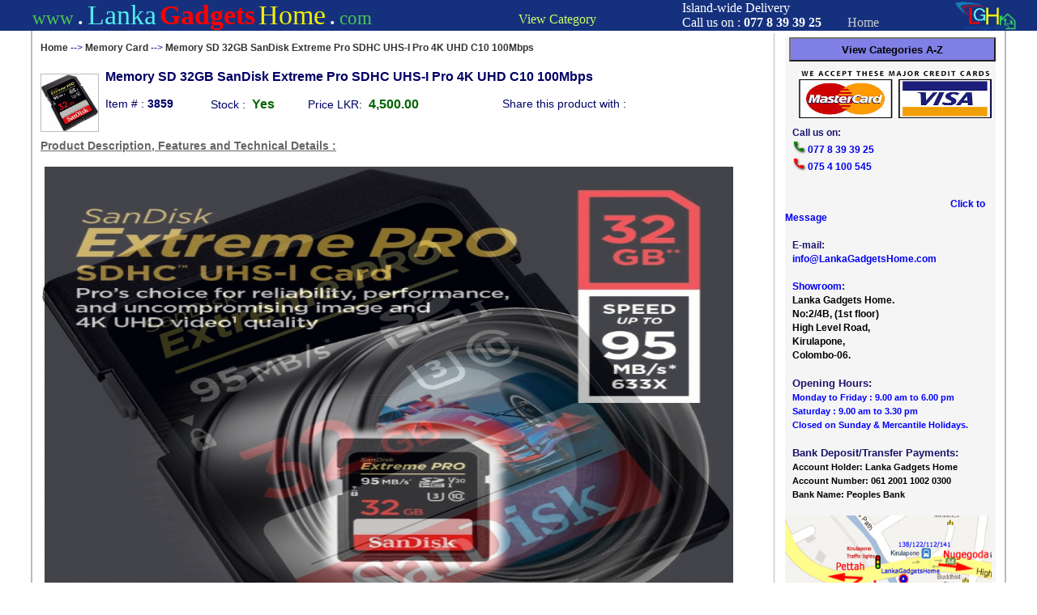

--- FILE ---
content_type: text/html; charset=UTF-8
request_url: https://lankagadgetshome.com/item_detail.php?id=3859?Memory_SD_32GB_SanDisk_Extreme_SDHC_UHS-I_Pro_4K_UHD_C10_95Mbps
body_size: 13091
content:

<!DOCTYPE html PUBLIC "-//W3C//DTD XHTML 1.0 Transitional//EN" "http://www.w3.org/TR/xhtml1/DTD/xhtml1-transitional.dtd">
<html xmlns="http://www.w3.org/1999/xhtml">
<head>
<meta http-equiv="Content-Type" content="text/html; charset=utf-8" />
<title>Memory SD 32GB SanDisk Extreme Pro SDHC UHS-I Pro 4K UHD C10 100Mbps | LankaGadgetsHome | +94 778 39 39 25 | Cheapest Online Gadget Store in Colombo Sri Lanka</title>
<link href="images/favicon.ico" rel="shortcut icon" type="image/x-icon">
<meta name="keywords" content="Memory SD 32GB SanDisk Extreme Pro SDHC UHS-I Pro 4K UHD C10 100Mbps">
<meta name="description" content="Memory SD 32GB SanDisk Extreme Pro SDHC UHS-I Pro 4K UHD C10 100Mbps">

<link href="styles.css" rel="stylesheet" type="text/css" media="screen" />
<link rel="stylesheet" href="https://fonts.googleapis.com/icon?family=Material+Icons">


<script type="text/javascript" src="popupDiv.js"> </script>
<script type="text/javascript" src="popupDiv2.js"> </script>

<!--snow js ref Start-->
<!--<script type="text/javascript" src="snowstorm.js"> </script>-->

<!--<script type="text/javascript">
var m=11;
var myDate = new Date();
var current_month =  myDate.getMonth();
if(m==current_month)
    {
		snowStorm.snowColor = '#c1c9dd'; // blue-ish snow!?
        snowStorm.flakesMaxActive = 596; // show more snow on screen at once (Default 296)
        snowStorm.snowStick = true; // When false, snow will never sit at the bottom
	}
</script>-->

<!--// Google AdSense-->
<script async src="//pagead2.googlesyndication.com/pagead/js/adsbygoogle.js"></script>
<script>
  (adsbygoogle = window.adsbygoogle || []).push({
    google_ad_client: "ca-pub-5712234640733536",
    enable_page_level_ads: true
  });
</script>

<!--snow js ref end-->

<!--Auto Scroll Start-->
<script src="jquery-latest.pack.js" type="text/javascript"></script>
<script src="jcarousellite_1.0.1c4.js" type="text/javascript"></script>
<script type="text/javascript">
$(function() {
	$(".newsticker-jcarousellite").jCarouselLite({
		vertical: true,
		hoverPause:true,
		visible: 5,
		auto:1000,
		speed:2000
	});
});
</script>
<!--Auto Scroll End-->

<script type="text/javascript">

  var _gaq = _gaq || [];
  _gaq.push(['_setAccount', 'UA-25444758-2']);
  _gaq.push(['_trackPageview']);

  (function() {
    var ga = document.createElement('script'); ga.type = 'text/javascript'; ga.async = true;
    ga.src = ('https:' == document.location.protocol ? 'https://ssl' : 'http://www') + '.google-analytics.com/ga.js';
    var s = document.getElementsByTagName('script')[0]; s.parentNode.insertBefore(ga, s);
  })();

//-----------------Page Up Button Start script Start---------------------//	
// When the user scrolls down 20px from the top of the document, show the button
window.onscroll = function() {scrollFunction()};

function scrollFunction() {
    if (document.body.scrollTop > 20 || document.documentElement.scrollTop > 20) {
        document.getElementById("myBtn").style.display = "block";
    } else {
        document.getElementById("myBtn").style.display = "none";
    }
}

// When the user clicks on the button, scroll to the top of the document
function topFunction() {
    document.body.scrollTop = 0; // For Chrome, Safari and Opera 
    document.documentElement.scrollTop = 0; // For IE and Firefox
}	
//-----------------Page Up Button Start script End---------------------//

</script>

<!--img gallery script start-->
    <!-- it works the same with all jquery version from 1.x to 2.x -->
    <!--<script type="text/javascript" src="../gallery_files/js/jquery-1.9.1.min.js"></script>-->
    <!-- use jssor.slider.mini.js (40KB) or jssor.sliderc.mini.js (32KB, with caption, no slideshow) or jssor.sliders.mini.js (28KB, no caption, no slideshow) instead for release -->
    <!-- jssor.slider.mini.js = jssor.sliderc.mini.js = jssor.sliders.mini.js = (jssor.js + jssor.slider.js) -->
    <script type="text/javascript" src="../gallery_files/js/jssor.js"></script>
    <script type="text/javascript" src="../gallery_files/js/jssor.slider.js"></script>
    <script>

        jQuery(document).ready(function ($) {

            var _SlideshowTransitions = [
            //Fade in L
                {$Duration: 1200, x: 0.3, $During: { $Left: [0.3, 0.7] }, $Easing: { $Left: $JssorEasing$.$EaseInCubic, $Opacity: $JssorEasing$.$EaseLinear }, $Opacity: 2 }
            //Fade out R
                , { $Duration: 1200, x: -0.3, $SlideOut: true, $Easing: { $Left: $JssorEasing$.$EaseInCubic, $Opacity: $JssorEasing$.$EaseLinear }, $Opacity: 2 }
            //Fade in R
                , { $Duration: 1200, x: -0.3, $During: { $Left: [0.3, 0.7] }, $Easing: { $Left: $JssorEasing$.$EaseInCubic, $Opacity: $JssorEasing$.$EaseLinear }, $Opacity: 2 }
            //Fade out L
                , { $Duration: 1200, x: 0.3, $SlideOut: true, $Easing: { $Left: $JssorEasing$.$EaseInCubic, $Opacity: $JssorEasing$.$EaseLinear }, $Opacity: 2 }

            //Fade in T
                , { $Duration: 1200, y: 0.3, $During: { $Top: [0.3, 0.7] }, $Easing: { $Top: $JssorEasing$.$EaseInCubic, $Opacity: $JssorEasing$.$EaseLinear }, $Opacity: 2, $Outside: true }
            //Fade out B
                , { $Duration: 1200, y: -0.3, $SlideOut: true, $Easing: { $Top: $JssorEasing$.$EaseInCubic, $Opacity: $JssorEasing$.$EaseLinear }, $Opacity: 2, $Outside: true }
            //Fade in B
                , { $Duration: 1200, y: -0.3, $During: { $Top: [0.3, 0.7] }, $Easing: { $Top: $JssorEasing$.$EaseInCubic, $Opacity: $JssorEasing$.$EaseLinear }, $Opacity: 2 }
            //Fade out T
                , { $Duration: 1200, y: 0.3, $SlideOut: true, $Easing: { $Top: $JssorEasing$.$EaseInCubic, $Opacity: $JssorEasing$.$EaseLinear }, $Opacity: 2 }

            //Fade in LR
                , { $Duration: 1200, x: 0.3, $Cols: 2, $During: { $Left: [0.3, 0.7] }, $ChessMode: { $Column: 3 }, $Easing: { $Left: $JssorEasing$.$EaseInCubic, $Opacity: $JssorEasing$.$EaseLinear }, $Opacity: 2, $Outside: true }
            //Fade out LR
                , { $Duration: 1200, x: 0.3, $Cols: 2, $SlideOut: true, $ChessMode: { $Column: 3 }, $Easing: { $Left: $JssorEasing$.$EaseInCubic, $Opacity: $JssorEasing$.$EaseLinear }, $Opacity: 2, $Outside: true }
            //Fade in TB
                , { $Duration: 1200, y: 0.3, $Rows: 2, $During: { $Top: [0.3, 0.7] }, $ChessMode: { $Row: 12 }, $Easing: { $Top: $JssorEasing$.$EaseInCubic, $Opacity: $JssorEasing$.$EaseLinear }, $Opacity: 2 }
            //Fade out TB
                , { $Duration: 1200, y: 0.3, $Rows: 2, $SlideOut: true, $ChessMode: { $Row: 12 }, $Easing: { $Top: $JssorEasing$.$EaseInCubic, $Opacity: $JssorEasing$.$EaseLinear }, $Opacity: 2 }

            //Fade in LR Chess
                , { $Duration: 1200, y: 0.3, $Cols: 2, $During: { $Top: [0.3, 0.7] }, $ChessMode: { $Column: 12 }, $Easing: { $Top: $JssorEasing$.$EaseInCubic, $Opacity: $JssorEasing$.$EaseLinear }, $Opacity: 2, $Outside: true }
            //Fade out LR Chess
                , { $Duration: 1200, y: -0.3, $Cols: 2, $SlideOut: true, $ChessMode: { $Column: 12 }, $Easing: { $Top: $JssorEasing$.$EaseInCubic, $Opacity: $JssorEasing$.$EaseLinear }, $Opacity: 2 }
            //Fade in TB Chess
                , { $Duration: 1200, x: 0.3, $Rows: 2, $During: { $Left: [0.3, 0.7] }, $ChessMode: { $Row: 3 }, $Easing: { $Left: $JssorEasing$.$EaseInCubic, $Opacity: $JssorEasing$.$EaseLinear }, $Opacity: 2, $Outside: true }
            //Fade out TB Chess
                , { $Duration: 1200, x: -0.3, $Rows: 2, $SlideOut: true, $ChessMode: { $Row: 3 }, $Easing: { $Left: $JssorEasing$.$EaseInCubic, $Opacity: $JssorEasing$.$EaseLinear }, $Opacity: 2 }

            //Fade in Corners
                , { $Duration: 1200, x: 0.3, y: 0.3, $Cols: 2, $Rows: 2, $During: { $Left: [0.3, 0.7], $Top: [0.3, 0.7] }, $ChessMode: { $Column: 3, $Row: 12 }, $Easing: { $Left: $JssorEasing$.$EaseInCubic, $Top: $JssorEasing$.$EaseInCubic, $Opacity: $JssorEasing$.$EaseLinear }, $Opacity: 2, $Outside: true }
            //Fade out Corners
                , { $Duration: 1200, x: 0.3, y: 0.3, $Cols: 2, $Rows: 2, $During: { $Left: [0.3, 0.7], $Top: [0.3, 0.7] }, $SlideOut: true, $ChessMode: { $Column: 3, $Row: 12 }, $Easing: { $Left: $JssorEasing$.$EaseInCubic, $Top: $JssorEasing$.$EaseInCubic, $Opacity: $JssorEasing$.$EaseLinear }, $Opacity: 2, $Outside: true }

            //Fade Clip in H
                , { $Duration: 1200, $Delay: 20, $Clip: 3, $Assembly: 260, $Easing: { $Clip: $JssorEasing$.$EaseInCubic, $Opacity: $JssorEasing$.$EaseLinear }, $Opacity: 2 }
            //Fade Clip out H
                , { $Duration: 1200, $Delay: 20, $Clip: 3, $SlideOut: true, $Assembly: 260, $Easing: { $Clip: $JssorEasing$.$EaseOutCubic, $Opacity: $JssorEasing$.$EaseLinear }, $Opacity: 2 }
            //Fade Clip in V
                , { $Duration: 1200, $Delay: 20, $Clip: 12, $Assembly: 260, $Easing: { $Clip: $JssorEasing$.$EaseInCubic, $Opacity: $JssorEasing$.$EaseLinear }, $Opacity: 2 }
            //Fade Clip out V
                , { $Duration: 1200, $Delay: 20, $Clip: 12, $SlideOut: true, $Assembly: 260, $Easing: { $Clip: $JssorEasing$.$EaseOutCubic, $Opacity: $JssorEasing$.$EaseLinear }, $Opacity: 2 }
                ];

            var options = {
                $AutoPlay: true,                                    //[Optional] Whether to auto play, to enable slideshow, this option must be set to true, default value is false
                $AutoPlayInterval: 1500,                            //[Optional] Interval (in milliseconds) to go for next slide since the previous stopped if the slider is auto playing, default value is 3000
                $PauseOnHover: 1,                                //[Optional] Whether to pause when mouse over if a slider is auto playing, 0 no pause, 1 pause for desktop, 2 pause for touch device, 3 pause for desktop and touch device, 4 freeze for desktop, 8 freeze for touch device, 12 freeze for desktop and touch device, default value is 1

                $DragOrientation: 3,                                //[Optional] Orientation to drag slide, 0 no drag, 1 horizental, 2 vertical, 3 either, default value is 1 (Note that the $DragOrientation should be the same as $PlayOrientation when $DisplayPieces is greater than 1, or parking position is not 0)
                $ArrowKeyNavigation: true,   			            //[Optional] Allows keyboard (arrow key) navigation or not, default value is false
                $SlideDuration: 800,                                //Specifies default duration (swipe) for slide in milliseconds

                $SlideshowOptions: {                                //[Optional] Options to specify and enable slideshow or not
                    $Class: $JssorSlideshowRunner$,                 //[Required] Class to create instance of slideshow
                    $Transitions: _SlideshowTransitions,            //[Required] An array of slideshow transitions to play slideshow
                    $TransitionsOrder: 1,                           //[Optional] The way to choose transition to play slide, 1 Sequence, 0 Random
                    $ShowLink: true                                    //[Optional] Whether to bring slide link on top of the slider when slideshow is running, default value is false
                },

                $ArrowNavigatorOptions: {                       //[Optional] Options to specify and enable arrow navigator or not
                    $Class: $JssorArrowNavigator$,              //[Requried] Class to create arrow navigator instance
                    $ChanceToShow: 1                               //[Required] 0 Never, 1 Mouse Over, 2 Always
                },

                $ThumbnailNavigatorOptions: {                       //[Optional] Options to specify and enable thumbnail navigator or not
                    $Class: $JssorThumbnailNavigator$,              //[Required] Class to create thumbnail navigator instance
                    $ChanceToShow: 2,                               //[Required] 0 Never, 1 Mouse Over, 2 Always

                    $ActionMode: 1,                                 //[Optional] 0 None, 1 act by click, 2 act by mouse hover, 3 both, default value is 1
                    $SpacingX: 8,                                   //[Optional] Horizontal space between each thumbnail in pixel, default value is 0
                    $DisplayPieces: 10,                             //[Optional] Number of pieces to display, default value is 1
                    $ParkingPosition: 360                          //[Optional] The offset position to park thumbnail
                }
            };

            var jssor_slider1 = new $JssorSlider$("slider1_container", options);
            //responsive code begin
            //you can remove responsive code if you don't want the slider scales while window resizes
            function ScaleSlider() {
                var parentWidth = jssor_slider1.$Elmt.parentNode.clientWidth;
                if (parentWidth)
                    jssor_slider1.$ScaleWidth(Math.max(Math.min(parentWidth, 800), 300));
                else
                    window.setTimeout(ScaleSlider, 30);
            }

            ScaleSlider();

            if (!navigator.userAgent.match(/(iPhone|iPod|iPad|BlackBerry|IEMobile)/)) {
                $(window).bind('resize', ScaleSlider);
            }


            //if (navigator.userAgent.match(/(iPhone|iPod|iPad)/)) {
            //    $(window).bind("orientationchange", ScaleSlider);
            //}
            //responsive code end
        });
    </script>
<!--img gallery script end-->

<!--Notice PopUp Script Start-->
<script type="text/javascript">
if (typeof(Storage) !== "undefined") 
{
if (sessionStorage.clickcount) 
    {
document.getElementById("notice_popup").style.visibility = 'hidden' ;
    } 
    else 
    {
    sessionStorage.clickcount = 1;
	document.getElementById("notice_popup").style.visibility = 'visible' ;
    }
}
else
{
document.getElementById("notice_popup").style.visibility = 'hidden' ;
}
</script>
<!--Notice PopUp Script End-->

</head>

<body onload="hideme()">

<!--Facebook Script Start-->

<div id="fb-root"></div>
<script>(function(d, s, id) {
  var js, fjs = d.getElementsByTagName(s)[0];
  if (d.getElementById(id)) return;
  js = d.createElement(s); js.id = id;
  js.src = "//connect.facebook.net/en_US/all.js#xfbml=1&appId=442569339183930";
  fjs.parentNode.insertBefore(js, fjs);
}(document, 'script', 'facebook-jssdk'));</script>

<!--Facebook Script End-->


<div id="header_div" class="bgcolor">
   <div style="position:relative; left:40px; width:45%; display:inline-block" title="Home">   
    <a href="index.php"> <font color="#4CC552" style="font-size:23px" >www</font>
    <font style="font-size:34px" color=white>.</font>
    <font style="font-size:34px" color=#50EBEC>Lanka</font>
    <font style="font-size:34px" color=red ><strong>Gadgets</strong></font>
    <font style="font-size:34px" color=#f1ee05>Home</font>
    <font style="font-size:34px" color=white>.</font>
    <font style="font-size:23px" color=#4CC552>com</font></a>
    </div>
<div id="logo_img" style="position:absolute; left:50%; top:15px; width:20%; color:#FFF"><a style="color:#CF6" onClick=setVisible2('category_layer') href='#'>View Category</a> &nbsp;&nbsp;&nbsp;</div>

<div id="main_telnu" style="position:absolute; float:right; right:80px; top:1px; width:28%; color:#FFF">Island-wide Delivery&nbsp;<br>Call us on : <b><a style="color:#FFFFFF" href="tel:077 8 39 39 25">077 8 39 39 25</a></b>&nbsp;&nbsp;&nbsp;&nbsp;&nbsp;&nbsp;&nbsp;&nbsp;<a href="index.php" style="color:#CCC">Home</a>&nbsp;&nbsp;</div>

<div id="logo_img" style="position:absolute; float:right; right:11px; top:2px; width:90px" title="View Home Page"><a href="index.php"><img src="images/logo.gif" width="75px" height="35px"/></a></div>
</div>

<div class="shadow" id="main_div">

<div id="product_div" style="width:905px; float:left; padding-right:10px; border-right:solid; border-width:1px; border-color:#BBB">

<div id="navigate_div" style="width:880px; min-height:20px; float:left; padding-left:10px; padding-top:10px; padding-bottom:15px; padding-right:10px; border-right:solid; border-width:0px; border-color:#BBB">
<a href="index.php" style="color:#333; font-weight:bold">Home</a> --> <a href="../ProductFind.php?cat=Memory Card"  style="color:#333; font-weight:bold">Memory Card</a> --> <a href="../item_detail.php?id=3859"  style="color:#333; font-weight:bold">Memory SD 32GB SanDisk Extreme Pro SDHC UHS-I Pro 4K UHD C10 100Mbps</a>
</div>

<div id="product_img" style="padding-left:10px; padding-top:5px; padding-right:10px;width:60px; float:left"> <span itemprop="image"><img style="border:solid; border-width:1px; border-color:#BBB" src="uploads/../uploads/71h2vbybaul_1616049345.jpg" alt="../uploads/71h2vbybaul_1616049345.jpg" width="70" height="70"/> </span></div>

<div id="item_detail_title" style="width:810px; font-size:16px; color:#006; padding-top:20px; padding-left:90px"><span itemprop="name"> <strong>Memory SD 32GB SanDisk Extreme Pro SDHC UHS-I Pro 4K UHD C10 100Mbps</strong><br/></span></div>

        <div id="item_detail_pid" style="width:900px; font-size:14px; color:#006; padding-left:90px"><br/>        
        
        <div id="pid_div" style="width:140px; position:absolute;">
        Item #&nbsp;:&nbsp;<strong>3859</strong>
        </div>
        
        <div id="pstock_div" style="width:140px; left:220px; position:absolute;"><span itemprop="availability">
        Stock :&nbsp;<span class="Yes_2"> Yes</span></span>
        </div>
                
        <div id="pprice_div" style="width:270px; left:340px; position:absolute;">
        Price <span itemprop="priceCurrency" content="LKR">LKR</span>:&nbsp; <span itemprop="price" class="Yes_2"> <strong style="text-decoration:">
		4,500.00 </strong>
         &nbsp;&nbsp;&nbsp;&nbsp;<strong></strong></span>
        </div>
        
        <!-- AddThis Button BEGIN -->
<div style="width:303px; position:absolute; left:580px;" class="addthis_toolbox addthis_default_style">Share this product with&nbsp;:
<div style="float:right">
<a class="addthis_button_preferred_1"></a>
<a class="addthis_button_preferred_2"></a>
<a class="addthis_button_preferred_3"></a>
<a class="addthis_button_preferred_4"></a>
<a class="addthis_button_preferred_5"></a>
<a class="addthis_button_preferred_6"></a>
<a class="addthis_button_compact"></a>
</div>
</div>
<script type="text/javascript">var addthis_config = {"data_track_addressbar":true};</script>
<script type="text/javascript" src="https://s7.addthis.com/js/250/addthis_widget.js#pubid=rangah"></script>
<!-- AddThis Button END -->
        <br/>       </div>        
        
        <div id="item_detail_description" style="width:900px; font-size:14px; color:#006; padding-left:10px; padding-top:35px;"><span style="color:#666"><u><strong>Product Description, Features and Technical Details :
        <br/><br/>
        
<!--img gallery body start-->
<div id="slider1_container" style="position: relative; top: 0px; left: 0px; width: 855px; height: 740px; background: #191919; overflow: hidden;" align="center">

        <!-- Loading Screen -->
        <div u="loading" style="position: absolute; top: 0px; left: 0px;">
            <div style="filter: alpha(opacity=70); opacity:0.7; position: absolute; display: block;
                background-color: #000000; top: 0px; left: 0px;width: 100%;height:100%;">
            </div>
            <div style="position: absolute; display: block; background: url(../gallery_files/img/loading.gif) no-repeat center center;
                top: 0px; left: 0px;width: 100%;height:100%;">
            </div>
        </div>

        <!-- Slides Container -->
        <div u="slides" style="cursor: move; position: absolute; left: 0px; top: 0px; width: 855px; height: 655px; overflow: hidden;">
         
                      <div>
                <img u="image" src="uploads/../uploads/71h2vbybaul_1616049345.jpg" />
                <img u="thumb" src="uploads/../uploads/71h2vbybaul_1616049345.jpg" />
            </div>
            
                        <div>
                <img u="image" src="uploads/../uploads/s-l1600_1616049352.jpg" />
                <img u="thumb" src="uploads/../uploads/s-l1600_1616049352.jpg" />
            </div>
            
                        
                    
        </div>
        
        <!-- Arrow Navigator Skin Begin -->
        <style>
            /* jssor slider arrow navigator skin 05 css */
            /*
            .jssora05l              (normal)
            .jssora05r              (normal)
            .jssora05l:hover        (normal mouseover)
            .jssora05r:hover        (normal mouseover)
            .jssora05ldn            (mousedown)
            .jssora05rdn            (mousedown)
            */
            .jssora05l, .jssora05r, .jssora05ldn, .jssora05rdn
            {
            	position: absolute;
            	cursor: pointer;
            	display: block;
                background: url(../gallery_files/img/a17.png) no-repeat;
                overflow:hidden;
            }
            .jssora05l { background-position: -10px -40px; }
            .jssora05r { background-position: -70px -40px; }
            .jssora05l:hover { background-position: -130px -40px; }
            .jssora05r:hover { background-position: -190px -40px; }
            .jssora05ldn { background-position: -250px -40px; }
            .jssora05rdn { background-position: -310px -40px; }
        </style>
        <!-- Arrow Left -->
        <span u="arrowleft" class="jssora05l" style="width: 40px; height: 40px; top: 158px; left: 8px;">
        </span>
        <!-- Arrow Right -->
        <span u="arrowright" class="jssora05r" style="width: 40px; height: 40px; top: 158px; right: 8px">
        </span>
        <!-- Arrow Navigator Skin End -->
        
        <!-- Thumbnail Navigator Skin Begin -->
        <div u="thumbnavigator" class="jssort01" style="position: absolute; width: 800px; height: 90px; left:0px; bottom: 0px;">
            <!-- Thumbnail Item Skin Begin -->
            <style>
                /* jssor slider thumbnail navigator skin 01 css */
                /*
                .jssort01 .p           (normal)
                .jssort01 .p:hover     (normal mouseover)
                .jssort01 .pav           (active)
                .jssort01 .pav:hover     (active mouseover)
                .jssort01 .pdn           (mousedown)
                */
                .jssort01 .w {
                    position: absolute;
                    top: 0px;
                    left: 0px;
                    width: 100%;
                    height: 100%;
                }

                .jssort01 .c {
                    position: absolute;
                    top: 0px;
                    left: 0px;
                    width: 68px;
                    height: 68px;
                    border: #000 2px solid;
                }

                .jssort01 .p:hover .c, .jssort01 .pav:hover .c, .jssort01 .pav .c {
                    background: url(../gallery_files/img/t01.png) center center;
                    border-width: 0px;
                    top: 2px;
                    left: 2px;
                    width: 68px;
                    height: 68px;
                }

                .jssort01 .p:hover .c, .jssort01 .pav:hover .c {
                    top: 0px;
                    left: 0px;
                    width: 70px;
                    height: 70px;
                    border: #fff 1px solid;
                }
            </style>
            <div u="slides" style="cursor: move;">
                <div u="prototype" class="p" style="position: absolute; width: 72px; height: 72px; top: 0; left: 0;">
                    <div class=w><thumbnailtemplate style=" width: 100%; height: 100%; border: none;position:absolute; top: 0; left: 0;"></thumbnailtemplate></div>
                    <div class=c>
                    </div>
                </div>
            </div>
            <!-- Thumbnail Item Skin End -->
        </div>
        <!-- Thumbnail Navigator Skin End -->
    </div>
<!--img gallery body end-->

       <br/><br/> 
        </strong></u></span><font face="Verdana, Arial, Helvetica, sans-serif"><b>Description:<br>SHOOT WITHOUT LIMITS</b><br>Our most powerful and highest capacity SD™ UHS-I memory card delivers maximum speed for performance,reliability, and uncompromising image and 4K UHD video1 quality from your DSLR, advanced digital or HD video camera. Transfer speeds up to 100MB/s*move your data fast for efficient post-production workflow.<br><br><b>SPEEDS OF UP TO 100MB/S* READ AND 90MB/S* WRITE</b><br>For maximum efficiency, SanDisk Extreme PRO SDHC and SDXC UHS-I Cards deliver extremely fast transfer speeds of up to 100MB/s* for post-production workflow. Write speeds of up to 90MB/s*handle rapid shots, sequential burst mode, and RAW plus JPEG capture with ease.<br><br><b>DESIGNED FOR PROFESSIONALS</b><br>Professional cameras and high-resolution camcorders deserve the power, performance, capacity and reliability of SanDisk’s latest innovations. This is why professional photographers and videographers trust SanDisk memory cards.<br><br><b>4K UHD-READY1</b><br>With UHS Video Speed Class 30 (V30) [32GB-256GB cards only] and UHS Speed Class 3 (U3)2ratings, the SanDisk Extreme PRO SDHC and SDXC UHS-I Cards let you capture uninterrupted 4K UHD and Full HD video1. This makes it ideal for professionals recording extreme sports and other fast-action activities without dropping frames.<br><br><b>EASY FILE RECOVERY WITH RESCUEPRO DELUXE SOFTWARE</b><br>The card comes with a RescuePRO Deluxe data recovery software download offer5. This software makes it easy to recover files that have been accidentally deleted (download required).<br><br><b>DESIGNED TO WITHSTAND EXTREME ENVIRONMENTS</b><br>SanDisk Extreme PRO SDHC and SDXC UHS-I Cards are shockproof, temperature-proof, waterproof and x-ray-proof3, so you can enjoy your adventures without worrying about the durability of your memory card.<br><br><b>CHOOSE THE AMOUNT OF STORAGE YOU NEED</b><br>The amount of capacity you need depends on the types of files you have, how big they are, and how many there are. Click here to view a chart that that gives you an idea of how many photos and hours of video you can store for each capacity.<br><br>Read Speed: up to 100 MB/s1<br>Write Speed: up to 90 MB/s1<br></font><div><font face="Verdana, Arial, Helvetica, sans-serif">Video Speed: C10, U3, V30<br><b><br>Package Include:</b><br>1 x Memory SD 32GB SanDisk Extreme SDHC UHS-I Pro 4K UHD C10 100Mbps<br></font></div><div><font face="Verdana, Arial, Helvetica, sans-serif"><br></font></div><div><font face="Verdana, Arial, Helvetica, sans-serif" color="#FF0000">NOTE:<br>1) ALL PICTURES SHOWN ARE FOR ILLUSTRATION PURPOSE ONLY.<br>2) ACTUAL PRODUCT MAY SLIGHTLY VARY DUE TO LIGHTING EFFECTS, MONITOR BRIGHTNESS AND CONTRAST SETTINGS, WEBSITE'S PHOTO QUALITY AND PRODUCT ENHANCEMENT.<br>3) PLEASE ALLOW A LITTLE SIZE ERROR DUE TO MANUAL MEASUREMENT.<br>THANK YOU!</font><font face="Verdana, Arial, Helvetica, sans-serif"><br><br></font></div><font face="Verdana, Arial, Helvetica, sans-serif"></font><br/><br></div>
        <!--<div id="item_detail_include" style="width:900px; font-size:14px; color:#006; padding-left:10px"><strong>Package Includes :<br/><br/></strong><br/><br/><br/></div>-->
        <div id="item_detail_include" style="border:none; width:auto; font-size:16px; color:#006; background-color:#ccffdd; padding-left:10px; padding-top: 8px; margin-left: 6px; margin-right: 0px">Memory SD 32GB SanDisk Extreme Pro SDHC UHS-I Pro 4K UHD C10 100Mbps <br/><br/>Price LKR:&nbsp;<strong style="text-decoration:">4,500.00</strong>&nbsp;&nbsp;&nbsp;&nbsp;<strong></strong> &nbsp;&nbsp;&nbsp;&nbsp;Item #&nbsp;:&nbsp;<strong>3859</strong><br/><br/>
			</div>
		<iframe src="global_howtobuy.php" style="border:none;height:920px;width:inherit;padding-left:6px; padding-right: 10px;" title="how to buy"></iframe>
	<br/><br/>
        <div id="item_detail_image" style="padding-left:5px;width:900px; float:left">
                <img style="border:solid; border-width:1px; border-color:#BBB" src="uploads/../uploads/71h2vbybaul_1616049345.jpg" alt="../uploads/71h2vbybaul_1616049345.jpg" />
                <img style="border:solid;  border-width:1px; border-color:#BBB" src="uploads/../uploads/s-l1600_1616049352.jpg" alt="../uploads/s-l1600_1616049352.jpg" />
        <br/><br/>
     	 </div>
      
	</div>
     <div id="contact_div">
     
         <!-- -------------------------------Announcement Start---------------------------------------->
    <!-- -------------------------------Announcement End---------------------------------------->
     
         <input name="CategoriesBT" type="button" class="CategoriesBT" value="View Categories A-Z" onClick="setVisible2('category_layer')">
 <!--<div id="search_div">
     <script>
  (function() {
    var cx = '009054308309255005845:rfnt1cpg6yk';
    var gcse = document.createElement('script');
    gcse.type = 'text/javascript';
    gcse.async = true;
    gcse.src = (document.location.protocol == 'https:' ? 'https:' : 'http:') +
        '//www.google.com/cse/cse.js?cx=' + cx;
    var s = document.getElementsByTagName('script')[0];
    s.parentNode.insertBefore(gcse, s);
  })();
</script>
<gcse:search></gcse:search>
     </div>-->
          <br/>   
     <img style="position:relative; float:right; top:10px; bottom:10px; padding-bottom:20px" src="site_imgs/We-accept-Visa-and-mastercard.jpg" width="238" height="60" alt="We Accept Credit Card Payment:"> 
         <br/>
            
<!--&nbsp;&nbsp;<img src="site_imgs/cnt.png" width="238" height="28" alt="Contact Us:"> <br/>-->
&nbsp;&nbsp;&nbsp;<strong><span style="color:#1c146b">Call us on:</span></strong><br/>
&nbsp;&nbsp;&nbsp;<strong><a href="tel:0778393925"><i class="material-icons" style="font-size:16px;color:green;text-shadow:1px 1px 3px #000000;">call</i> 077 8 39 39 25</a></strong>&nbsp;&nbsp;&nbsp;&nbsp;<strong></strong><br/>
&nbsp;&nbsp;&nbsp;<strong><a href="tel:0754100545"><i class="material-icons" style="font-size:16px;color:red;text-shadow:1px 1px 3px #000000;">call</i> 075 4 100 545</a></strong>&nbsp;&nbsp;&nbsp;&nbsp;<strong></strong><br/>
<br/>
<a style="font-weight: 600" href="https://wa.me/94778393925" title="Click here to Message" target="_blank">&nbsp;&nbsp;&nbsp;<i class="material-icons" style="color:#1aff1a;text-shadow:1px 1px 3px #000000;">whatsapp</i>&nbsp;Click to Message</a><br/>
     <br/>
     &nbsp;&nbsp;&nbsp;<strong><span style="color:#1c146b">E-mail:</span></strong><br/>
     &nbsp;&nbsp;&nbsp;<strong><a href="/cdn-cgi/l/email-protection#7b12151d143b371a15101a3c1a1f1c1e0f083314161e55181416"><span class="__cf_email__" data-cfemail="88e1e6eee7c8c4e9e6e3e9cfe9ecefedfcfbc0e7e5eda6ebe7e5">[email&#160;protected]</span></a></strong><br/><br/>
     &nbsp;&nbsp;&nbsp;<strong><span style="color:#1c146b"><a href="https://goo.gl/maps/Lgd9AzUVZWXSEhRLA" title="Click to View on Map">Showroom:</a></span></strong><br/>
     &nbsp;&nbsp;&nbsp;<strong>Lanka Gadgets Home.<br/>
     &nbsp;&nbsp;&nbsp;No:2/4B,&nbsp;(1st floor)<br/>&nbsp;&nbsp;&nbsp;High Level Road,<br/>&nbsp;&nbsp;&nbsp;Kirulapone,<br/>&nbsp;&nbsp;&nbsp;Colombo-06.</strong><br/><br/>
     &nbsp;&nbsp;&nbsp;<strong><span style="color:#1c146b; font-size:13px">Opening Hours:</span></strong><br/>
     &nbsp;&nbsp;&nbsp;<strong><span style="color:#00F; font-size:11px">Monday to Friday : 9.00 am to 6.00 pm</span></strong><br/>
     &nbsp;&nbsp;&nbsp;<strong><span style="color:#00F; font-size:11px">Saturday : 9.00 am to 3.30 pm</span></strong><br/>
     <!--&nbsp;&nbsp;&nbsp;<strong><span style="color:#00F; font-size:11px">we are closed on mercantile holidays.</span></strong>-->
     &nbsp;&nbsp;&nbsp;<strong><span style="color:#00F; font-size:11px">Closed on Sunday & Mercantile Holidays.</span></strong>
     <br/><br/>
&nbsp;&nbsp;&nbsp;<strong><span style="color:#1c146b; font-size:13px">Bank Deposit/Transfer Payments:</span></strong><br/>
&nbsp;&nbsp;&nbsp;<strong><span style="color:#000;font-size:11px">Account Holder: Lanka Gadgets Home</span></strong><br/>
&nbsp;&nbsp;&nbsp;<strong><span style="color:#000; font-size:11px">Account Number: 061 2001 1002 0300</span></strong><br/>
&nbsp;&nbsp;&nbsp;<strong><span style="color:#000; font-size:11px">Bank Name: Peoples Bank</span></strong><br/>
   <br/>

     
          <div class="image">
         <a target="_new" href="roadmap_lgh.php"><img title="LGH Road Map" src="site_imgs/LGH_RoadMap.jpg" width="255" height="152" alt="Road Map"></a> 
         <div class="text"><a href="roadmap_lgh.php" target="_new">Click here to Enlarge</a></div>  
     </div> 
     <br/>
     
    </div>
<!--    <div id="abt_us" style="position:absolute; right:10px; width:250px; top:160px; float:right; padding-right:10px; border-bottom:solid; border-width:1px; border-color:#BBB;"><img src="site_imgs/abt_us.png" width="255" height="160" alt="About_Us">
   <br/>
    </div>-->
   <script data-cfasync="false" src="/cdn-cgi/scripts/5c5dd728/cloudflare-static/email-decode.min.js"></script><script language='javascript'>
   function hideme()
   {
       }
    </script>

        <div id="facebook_div" style="position:relative; right:10px; width:250px; top:10px; float:right; padding-right:10px; border-bottom:solid; border-width:1px; border-color:#BBB;">
        <div class="fb-like-box" data-href="https://www.facebook.com/lankagadgetshome0778393925" data-width="250" data-show-faces="true" data-stream="false" data-show-border="false" data-header="true"></div>
       </div>
       
	<br/>
    
 <div id="newsticker-demo" style="top:20px;">    
    <div id="newsticker-demo_title_div" class="title">Related Items</div>
    <div id="newsticker-jcarousellite_div" class="newsticker-jcarousellite">
		<ul>        <form id="3074" method="GET" action="item_detail.php" target="_blank">
            <li>
            <input name="id" type="hidden" value="3074">
				<div class="thumbnail">
					<a href="../item_detail.php?id=3074" ><img src=".../../uploads/microsd_16gb_kingston_hc_class10_memory_card_45mbp_1546431659.jpg" alt="../uploads/microsd_16gb_kingston_hc_class10_memory_card_45mbp_1546431659.jpg" width="110" height="120"></a>
				</div>
				<div class="info" style="height:140px">
					<a href="../item_detail.php?id=3074" onclick="document.getElementById('3074').submit(); return false;">MicroSD 16GB Kingston HC Class10 Memory Card 45Mbps with SD Adapter</a>
					<!--<span class="cat">Category: Illustrations</span>-->
                    <span class="pri">Rs:&nbsp;<strong style="text-decoration:"> 1,850.00</strong></span>
                    <span class="pri"><strong></strong></span>
                    <a href="../item_detail.php?id=3074" onclick="document.getElementById('3074').submit(); return false;"><span class="item">Item#:&nbsp;<strong>3074</strong></span></a>
				</div>
				<div class="clear"></div>
			</li>
             </form>
			        <form id="1718" method="GET" action="item_detail.php" target="_blank">
            <li>
            <input name="id" type="hidden" value="1718">
				<div class="thumbnail">
					<a href="../item_detail.php?id=1718" ><img src=".../../uploads/microsd_4gb_kin_1419604835.jpg" alt="../uploads/microsd_4gb_kin_1419604835.jpg" width="110" height="120"></a>
				</div>
				<div class="info" style="height:140px">
					<a href="../item_detail.php?id=1718" onclick="document.getElementById('1718').submit(); return false;">MicroSD 4GB Kingston HC Class 4</a>
					<!--<span class="cat">Category: Illustrations</span>-->
                    <span class="pri">Rs:&nbsp;<strong style="text-decoration:"> 1,202.50</strong></span>
                    <span class="pri"><strong></strong></span>
                    <a href="../item_detail.php?id=1718" onclick="document.getElementById('1718').submit(); return false;"><span class="item">Item#:&nbsp;<strong>1718</strong></span></a>
				</div>
				<div class="clear"></div>
			</li>
             </form>
			        <form id="1627" method="GET" action="item_detail.php" target="_blank">
            <li>
            <input name="id" type="hidden" value="1627">
				<div class="thumbnail">
					<a href="../item_detail.php?id=1627" ><img src=".../../uploads/8_gig_kingston__1419605062.jpg" alt="../uploads/8_gig_kingston__1419605062.jpg" width="110" height="120"></a>
				</div>
				<div class="info" style="height:140px">
					<a href="../item_detail.php?id=1627" onclick="document.getElementById('1627').submit(); return false;">MicroSD 8GB Kingston HC Class4</a>
					<!--<span class="cat">Category: Illustrations</span>-->
                    <span class="pri">Rs:&nbsp;<strong style="text-decoration:line-through"> 2,497.50</strong></span>
                    <span class="pri"><strong>2,127.50</strong></span>
                    <a href="../item_detail.php?id=1627" onclick="document.getElementById('1627').submit(); return false;"><span class="item">Item#:&nbsp;<strong>1627</strong></span></a>
				</div>
				<div class="clear"></div>
			</li>
             </form>
			        <form id="1629" method="GET" action="item_detail.php" target="_blank">
            <li>
            <input name="id" type="hidden" value="1629">
				<div class="thumbnail">
					<a href="../item_detail.php?id=1629" ><img src=".../../uploads/microsd_32gb_kingston_canvas_select_plus_100mbps_(_1604408539.jpg" alt="../uploads/microsd_32gb_kingston_canvas_select_plus_100mbps_(_1604408539.jpg" width="110" height="120"></a>
				</div>
				<div class="info" style="height:140px">
					<a href="../item_detail.php?id=1629" onclick="document.getElementById('1629').submit(); return false;">MicroSD 32GB Genuine Kingston 100Mbps Class10 Memory Card with SD Adapter</a>
					<!--<span class="cat">Category: Illustrations</span>-->
                    <span class="pri">Rs:&nbsp;<strong style="text-decoration:"> 1,700.00</strong></span>
                    <span class="pri"><strong></strong></span>
                    <a href="../item_detail.php?id=1629" onclick="document.getElementById('1629').submit(); return false;"><span class="item">Item#:&nbsp;<strong>1629</strong></span></a>
				</div>
				<div class="clear"></div>
			</li>
             </form>
			        <form id="2130" method="GET" action="item_detail.php" target="_blank">
            <li>
            <input name="id" type="hidden" value="2130">
				<div class="thumbnail">
					<a href="../item_detail.php?id=2130" ><img src=".../../uploads/microsd_64gb_kingston_canvas_select_plus_100mbps_(_1604408440.jpg" alt="../uploads/microsd_64gb_kingston_canvas_select_plus_100mbps_(_1604408440.jpg" width="110" height="120"></a>
				</div>
				<div class="info" style="height:140px">
					<a href="../item_detail.php?id=2130" onclick="document.getElementById('2130').submit(); return false;">MicroSD 64GB Kingston Canvas Select Plus 100Mbps Memory Card with SD Adapter</a>
					<!--<span class="cat">Category: Illustrations</span>-->
                    <span class="pri">Rs:&nbsp;<strong style="text-decoration:"> 2,650.00</strong></span>
                    <span class="pri"><strong></strong></span>
                    <a href="../item_detail.php?id=2130" onclick="document.getElementById('2130').submit(); return false;"><span class="item">Item#:&nbsp;<strong>2130</strong></span></a>
				</div>
				<div class="clear"></div>
			</li>
             </form>
			        <form id="3407" method="GET" action="item_detail.php" target="_blank">
            <li>
            <input name="id" type="hidden" value="3407">
				<div class="thumbnail">
					<a href="../item_detail.php?id=3407" ><img src=".../../uploads/microsd_128gb_kingston_canvas_select_plus_100mbps__1604408962.jpg" alt="../uploads/microsd_128gb_kingston_canvas_select_plus_100mbps__1604408962.jpg" width="110" height="120"></a>
				</div>
				<div class="info" style="height:140px">
					<a href="../item_detail.php?id=3407" onclick="document.getElementById('3407').submit(); return false;">MicroSD 128GB Kingston Canvas Select Plus 100Mbps Memory Card with SD Adapter</a>
					<!--<span class="cat">Category: Illustrations</span>-->
                    <span class="pri">Rs:&nbsp;<strong style="text-decoration:"> 3,950.00</strong></span>
                    <span class="pri"><strong></strong></span>
                    <a href="../item_detail.php?id=3407" onclick="document.getElementById('3407').submit(); return false;"><span class="item">Item#:&nbsp;<strong>3407</strong></span></a>
				</div>
				<div class="clear"></div>
			</li>
             </form>
			        <form id="3669" method="GET" action="item_detail.php" target="_blank">
            <li>
            <input name="id" type="hidden" value="3669">
				<div class="thumbnail">
					<a href="../item_detail.php?id=3669" ><img src=".../../uploads/ktc-product-flash-microsd-sdcs2-256gb-3-zm-lg_1604409848.jpg" alt="../uploads/ktc-product-flash-microsd-sdcs2-256gb-3-zm-lg_1604409848.jpg" width="110" height="120"></a>
				</div>
				<div class="info" style="height:140px">
					<a href="../item_detail.php?id=3669" onclick="document.getElementById('3669').submit(); return false;">MicroSD 256GB Kingston Canvas Select Plus 100Mbps Memory Card with SD Adapter</a>
					<!--<span class="cat">Category: Illustrations</span>-->
                    <span class="pri">Rs:&nbsp;<strong style="text-decoration:"> 6,500.00</strong></span>
                    <span class="pri"><strong></strong></span>
                    <a href="../item_detail.php?id=3669" onclick="document.getElementById('3669').submit(); return false;"><span class="item">Item#:&nbsp;<strong>3669</strong></span></a>
				</div>
				<div class="clear"></div>
			</li>
             </form>
			        <form id="3670" method="GET" action="item_detail.php" target="_blank">
            <li>
            <input name="id" type="hidden" value="3670">
				<div class="thumbnail">
					<a href="../item_detail.php?id=3670" ><img src=".../../uploads/microsd_512gb_kingston_canvas_select_plus_100mbps__1604410380.jpg" alt="../uploads/microsd_512gb_kingston_canvas_select_plus_100mbps__1604410380.jpg" width="110" height="120"></a>
				</div>
				<div class="info" style="height:140px">
					<a href="../item_detail.php?id=3670" onclick="document.getElementById('3670').submit(); return false;">MicroSD 512GB Kingston Canvas Select Plus 100Mbps Memory Card with SD Adapter</a>
					<!--<span class="cat">Category: Illustrations</span>-->
                    <span class="pri">Rs:&nbsp;<strong style="text-decoration:"> 12,600.00</strong></span>
                    <span class="pri"><strong></strong></span>
                    <a href="../item_detail.php?id=3670" onclick="document.getElementById('3670').submit(); return false;"><span class="item">Item#:&nbsp;<strong>3670</strong></span></a>
				</div>
				<div class="clear"></div>
			</li>
             </form>
			        <form id="2751" method="GET" action="item_detail.php" target="_blank">
            <li>
            <input name="id" type="hidden" value="2751">
				<div class="thumbnail">
					<a href="../item_detail.php?id=2751" ><img src=".../../uploads/sandiks-sd-16gb-80mb_1615967928.jpg" alt="../uploads/sandiks-sd-16gb-80mb_1615967928.jpg" width="110" height="120"></a>
				</div>
				<div class="info" style="height:140px">
					<a href="../item_detail.php?id=2751" onclick="document.getElementById('2751').submit(); return false;">Memory SD 16GB SanDisk Ultra C10 80Mbps</a>
					<!--<span class="cat">Category: Illustrations</span>-->
                    <span class="pri">Rs:&nbsp;<strong style="text-decoration:"> 2,150.00</strong></span>
                    <span class="pri"><strong></strong></span>
                    <a href="../item_detail.php?id=2751" onclick="document.getElementById('2751').submit(); return false;"><span class="item">Item#:&nbsp;<strong>2751</strong></span></a>
				</div>
				<div class="clear"></div>
			</li>
             </form>
			        <form id="2752" method="GET" action="item_detail.php" target="_blank">
            <li>
            <input name="id" type="hidden" value="2752">
				<div class="thumbnail">
					<a href="../item_detail.php?id=2752" ><img src=".../../uploads/c744c7d25fcdb4f3c90765216920bfc0_1616045840.jpg" alt="../uploads/c744c7d25fcdb4f3c90765216920bfc0_1616045840.jpg" width="110" height="120"></a>
				</div>
				<div class="info" style="height:140px">
					<a href="../item_detail.php?id=2752" onclick="document.getElementById('2752').submit(); return false;">SanDisk 32GB Ultra SDHC UHS-I Memory Card - 120MB/s, C10, U1, Full HD, SD Card</a>
					<!--<span class="cat">Category: Illustrations</span>-->
                    <span class="pri">Rs:&nbsp;<strong style="text-decoration:"> 3,950.00</strong></span>
                    <span class="pri"><strong></strong></span>
                    <a href="../item_detail.php?id=2752" onclick="document.getElementById('2752').submit(); return false;"><span class="item">Item#:&nbsp;<strong>2752</strong></span></a>
				</div>
				<div class="clear"></div>
			</li>
             </form>
			        <form id="3858" method="GET" action="item_detail.php" target="_blank">
            <li>
            <input name="id" type="hidden" value="3858">
				<div class="thumbnail">
					<a href="../item_detail.php?id=3858" ><img src=".../../uploads/sandisk_64gb_sd_ultra_sdxc_uhs-i_memory_card_140mb_1732524718.jpg" alt="../uploads/sandisk_64gb_sd_ultra_sdxc_uhs-i_memory_card_140mb_1732524718.jpg" width="110" height="120"></a>
				</div>
				<div class="info" style="height:140px">
					<a href="../item_detail.php?id=3858" onclick="document.getElementById('3858').submit(); return false;">SanDisk 64GB SD Ultra SDXC UHS-I Memory Card 140MB/s C10 U1 Full HD Card</a>
					<!--<span class="cat">Category: Illustrations</span>-->
                    <span class="pri">Rs:&nbsp;<strong style="text-decoration:"> 4,900.00</strong></span>
                    <span class="pri"><strong></strong></span>
                    <a href="../item_detail.php?id=3858" onclick="document.getElementById('3858').submit(); return false;"><span class="item">Item#:&nbsp;<strong>3858</strong></span></a>
				</div>
				<div class="clear"></div>
			</li>
             </form>
			        <form id="3859" method="GET" action="item_detail.php" target="_blank">
            <li>
            <input name="id" type="hidden" value="3859">
				<div class="thumbnail">
					<a href="../item_detail.php?id=3859" ><img src=".../../uploads/71h2vbybaul_1616049345.jpg" alt="../uploads/71h2vbybaul_1616049345.jpg" width="110" height="120"></a>
				</div>
				<div class="info" style="height:140px">
					<a href="../item_detail.php?id=3859" onclick="document.getElementById('3859').submit(); return false;">Memory SD 32GB SanDisk Extreme Pro SDHC UHS-I Pro 4K UHD C10 100Mbps</a>
					<!--<span class="cat">Category: Illustrations</span>-->
                    <span class="pri">Rs:&nbsp;<strong style="text-decoration:"> 4,500.00</strong></span>
                    <span class="pri"><strong></strong></span>
                    <a href="../item_detail.php?id=3859" onclick="document.getElementById('3859').submit(); return false;"><span class="item">Item#:&nbsp;<strong>3859</strong></span></a>
				</div>
				<div class="clear"></div>
			</li>
             </form>
			        <form id="3861" method="GET" action="item_detail.php" target="_blank">
            <li>
            <input name="id" type="hidden" value="3861">
				<div class="thumbnail">
					<a href="../item_detail.php?id=3861" ><img src=".../../uploads/sandisk-extreme-pro-sdxc-128gb-170-mbs-600x600_1616058892.jpg" alt="../uploads/sandisk-extreme-pro-sdxc-128gb-170-mbs-600x600_1616058892.jpg" width="110" height="120"></a>
				</div>
				<div class="info" style="height:140px">
					<a href="../item_detail.php?id=3861" onclick="document.getElementById('3861').submit(); return false;">Memory SD 128GB SanDisk Extreme SDHC UHS-I Pro 4K UHD C10 200Mbps</a>
					<!--<span class="cat">Category: Illustrations</span>-->
                    <span class="pri">Rs:&nbsp;<strong style="text-decoration:"> 8,800.00</strong></span>
                    <span class="pri"><strong></strong></span>
                    <a href="../item_detail.php?id=3861" onclick="document.getElementById('3861').submit(); return false;"><span class="item">Item#:&nbsp;<strong>3861</strong></span></a>
				</div>
				<div class="clear"></div>
			</li>
             </form>
			        <form id="3860" method="GET" action="item_detail.php" target="_blank">
            <li>
            <input name="id" type="hidden" value="3860">
				<div class="thumbnail">
					<a href="../item_detail.php?id=3860" ><img src=".../../uploads/727a5d2b93925e666f1fba23a5217311_(1)_1616056061.jpg" alt="../uploads/727a5d2b93925e666f1fba23a5217311_(1)_1616056061.jpg" width="110" height="120"></a>
				</div>
				<div class="info" style="height:140px">
					<a href="../item_detail.php?id=3860" onclick="document.getElementById('3860').submit(); return false;">Memory SD 64GB SanDisk Extreme SDHC UHS-I Pro 4K UHD C10 200Mbps</a>
					<!--<span class="cat">Category: Illustrations</span>-->
                    <span class="pri">Rs:&nbsp;<strong style="text-decoration:"> 5,500.00</strong></span>
                    <span class="pri"><strong></strong></span>
                    <a href="../item_detail.php?id=3860" onclick="document.getElementById('3860').submit(); return false;"><span class="item">Item#:&nbsp;<strong>3860</strong></span></a>
				</div>
				<div class="clear"></div>
			</li>
             </form>
			<!--            <li>
				<div class="thumbnail">
					<img src="images/2.jpg">
				</div>
				<div class="info">
					<a href="http://www.vladstudio.com/wallpaper/?family_of_colors">The Family of Colors</a>
					<span class="cat">Category: Creatures</span>
				</div>
				<div class="clear"></div>
			</li>
            <li>
				<div class="thumbnail">
					<img src="images/3.jpg">
				</div>
				<div class="info">
					<a href="http://www.vladstudio.com/wallpaper/?teddybear_mac">Teddy Bear and MacBook</a>
					<span class="cat">Category: Photos</span>
				</div>
				<div class="clear"></div>
			</li>
			<li>
				<div class="thumbnail">
					<img src="images/4.jpg">
				</div>
				<div class="info">
					<a href="http://www.vladstudio.com/wallpaper/?rainbow_butterfly">Rainbow Butterfly</a>
					<span class="cat">Category: Abstract art</span>
				</div>
				<div class="clear"></div>
			</li>
			<li>
				<div class="thumbnail">
					<img src="images/5.jpg">
				</div>
				<div class="info">
					<a href="http://www.vladstudio.com/wallpaper/?space_travel">Space Travel</a>
					<span class="cat">Category: Abstract art</span>
				</div>
				<div class="clear"></div>
			</li>
			<li>
				<div class="thumbnail">
					<img src="images/6.jpg">
				</div>
				<div class="info">
					<a href="http://www.vladstudio.com/wallpaper/?traveling_tree">The Traveling Tree</a>
					<span class="cat">Category: Creatures</span>
				</div>
				<div class="clear"></div>
			</li>-->
        </ul>
    </div>
 </div>
 
<!-- footer begins -->
<div id="footer">
Copyright  @ 2011 - 2026 <a href="http://www.LankaGadgetsHome.com/" title="www.LankaGadgetsHome.com" target="_blank">www.LankaGadgetsHome.com </a> Tel : 0778 39 39 25 | 0754 100 545 | All Rights Reserved.| Designed by  <a href="#"> dHeSh Lanka Web Solutions &nbsp; </a> 
</div>
<!-- footer ends -->  
</div>

<!--category_layer -->
<div id="category_layer">
  <link href="styles.css" rel="stylesheet" type="text/css" media="screen" />
<span id="close" style="position:relative; float:right"><a href="javascript:setVisible2('category_layer')" style="text-decoration: none"><img src="images/close.png" width="32" height="32" alt="Close"></a></span>      
<span class="dhf">Product List</span>
<span style="position:relative; float:right; width:80px; color:#FFC" class="dhf2"><a style="color:#000066"" href="index.php">Home</a></span>
<br/>
<span class="ema">
<table width="100%" border="0" style="font-size:12px; font-family:Verdana, Geneva, sans-serif;">
  <tr>
    <td class="categorize_font">0-9</td>
  </tr>
  <tr>
    <td>
	<table border='0'><tr><td style='width:215px'><a href='../ProductFind.php?cat=3D Glasses'>3D Glasses</a></td><td style='width:215px'><a href='../ProductFind.php?cat=3G/4G Modem/Dongle/Hotspot'>3G/4G Modem/Dongle/Hotspot</a></td><td style='width:215px'><a href='../ProductFind.php?cat='></a></td><td style='width:215px'><a href='../ProductFind.php?cat='></a></td></tr><tr><td style='width:215px'><a href='../ProductFind.php?cat='></a></td><td style='width:215px'><a href='../ProductFind.php?cat='></a></td><td style='width:215px'><a href='../ProductFind.php?cat='></a></td><td style='width:215px'><a href='../ProductFind.php?cat='></a></td></tr></table></td>
  </tr>
  <tr>
    <td class="categorize_font">A</td>
  </tr>
  <tr>
    <td><table border='0'><tr><td style='width:215px'><a href='../ProductFind.php?cat=Access Point'>Access Point</a></td><td style='width:215px'><a href='../ProductFind.php?cat=Antenna 3G/4G/WiFi/TV Ect...'>Antenna 3G/4G/WiFi/TV Ect...</a></td><td style='width:215px'><a href='../ProductFind.php?cat='></a></td><td style='width:215px'><a href='../ProductFind.php?cat='></a></td></tr><tr><td style='width:215px'><a href='../ProductFind.php?cat='></a></td><td style='width:215px'><a href='../ProductFind.php?cat='></a></td><td style='width:215px'><a href='../ProductFind.php?cat='></a></td><td style='width:215px'><a href='../ProductFind.php?cat='></a></td></tr></table></td>
  </tr>
  
 <tr>
    <td class="categorize_font">B</td>
  </tr>
  <tr>
    <td><table border='0'><tr><td style='width:215px'><a href='../ProductFind.php?cat=Battery & Charger'>Battery & Charger</a></td><td style='width:215px'><a href='../ProductFind.php?cat=Bluetooth Adaptor'>Bluetooth Adaptor</a></td><td style='width:215px'><a href='../ProductFind.php?cat='></a></td><td style='width:215px'><a href='../ProductFind.php?cat='></a></td></tr><tr><td style='width:215px'><a href='../ProductFind.php?cat='></a></td><td style='width:215px'><a href='../ProductFind.php?cat='></a></td><td style='width:215px'><a href='../ProductFind.php?cat='></a></td><td style='width:215px'><a href='../ProductFind.php?cat='></a></td></tr></table></td>
  </tr>
  
 <tr>
    <td class="categorize_font">C</td>
  </tr>
  <tr>
    <td><table border='0'><tr><td style='width:215px'><a href='../ProductFind.php?cat=Cable'>Cable</a></td><td style='width:215px'><a href='../ProductFind.php?cat=Calculator'>Calculator</a></td><td style='width:215px'><a href='../ProductFind.php?cat=Capacitor'>Capacitor</a></td><td style='width:215px'><a href='../ProductFind.php?cat=Capture Card'>Capture Card</a></td></tr><tr><td style='width:215px'><a href='../ProductFind.php?cat=Card Reader'>Card Reader</a></td><td style='width:215px'><a href='../ProductFind.php?cat=Cartridge HP / Canon'>Cartridge HP / Canon</a></td><td style='width:215px'><a href='../ProductFind.php?cat=CCTV / Spy Camera DVR'>CCTV / Spy Camera DVR</a></td><td style='width:215px'><a href='../ProductFind.php?cat=CD / DVD / Blu Ray'>CD / DVD / Blu Ray</a></td></tr><tr><td style='width:215px'><a href='../ProductFind.php?cat=Computer Casing'>Computer Casing</a></td><td style='width:215px'><a href='../ProductFind.php?cat=Connector / Jack / Adapter'>Connector / Jack / Adapter</a></td><td style='width:215px'><a href='../ProductFind.php?cat=Converters'>Converters</a></td><td style='width:215px'><a href='../ProductFind.php?cat=Cooler Fan & Heat sink'>Cooler Fan & Heat sink</a></td></tr><tr><td style='width:215px'><a href='../ProductFind.php?cat=Cooling Desk Fan'>Cooling Desk Fan</a></td><td style='width:215px'><a href='../ProductFind.php?cat=Cooling Pad'>Cooling Pad</a></td><td style='width:215px'><a href='../ProductFind.php?cat='></a></td><td style='width:215px'><a href='../ProductFind.php?cat='></a></td></tr><tr><td style='width:215px'><a href='../ProductFind.php?cat='></a></td><td style='width:215px'><a href='../ProductFind.php?cat='></a></td><td style='width:215px'><a href='../ProductFind.php?cat='></a></td><td style='width:215px'><a href='../ProductFind.php?cat='></a></td></tr></table></td>
  </tr>
  
   <tr>
    <td class="categorize_font">D</td>
  </tr>
  <tr>
    <td><table border='0'><tr><td style='width:215px'><a href='../ProductFind.php?cat=DVD Writer'>DVD Writer</a></td><td style='width:215px'><a href='../ProductFind.php?cat='></a></td><td style='width:215px'><a href='../ProductFind.php?cat='></a></td><td style='width:215px'><a href='../ProductFind.php?cat='></a></td></tr></table></td>
  </tr>

 <tr>
    <td class="categorize_font">E</td>
  </tr>
  <tr>
    <td><table border='0'><tr><td style='width:215px'><a href='../ProductFind.php?cat=Earphone Headphone'>Earphone Headphone</a></td><td style='width:215px'><a href='../ProductFind.php?cat=Electronics'>Electronics</a></td><td style='width:215px'><a href='../ProductFind.php?cat=Electronics, Toys, Hone gadgets,'>Electronics, Toys, Hone gadgets,</a></td><td style='width:215px'><a href='../ProductFind.php?cat=Extender HDMI / VGA / USB'>Extender HDMI / VGA / USB</a></td></tr><tr><td style='width:215px'><a href='../ProductFind.php?cat=Extension Cable'>Extension Cable</a></td><td style='width:215px'><a href='../ProductFind.php?cat='></a></td><td style='width:215px'><a href='../ProductFind.php?cat='></a></td><td style='width:215px'><a href='../ProductFind.php?cat='></a></td></tr></table></td>
  </tr>
  
   <tr>
    <td class="categorize_font">F</td>
  </tr>
  <tr>
    <td><table border='0'><tr><td style='width:215px'><a href='../ProductFind.php?cat='></a></td><td style='width:215px'><a href='../ProductFind.php?cat='></a></td><td style='width:215px'><a href='../ProductFind.php?cat='></a></td><td style='width:215px'><a href='../ProductFind.php?cat='></a></td></tr></table></td>
  </tr>
  
   <tr>
    <td class="categorize_font">G</td>
  </tr>
  <tr>
    <td><table border='0'><tr><td style='width:215px'><a href='../ProductFind.php?cat='></a></td><td style='width:215px'><a href='../ProductFind.php?cat='></a></td><td style='width:215px'><a href='../ProductFind.php?cat='></a></td><td style='width:215px'><a href='../ProductFind.php?cat='></a></td></tr></table></td>
  </tr>
  
   <tr>
    <td class="categorize_font">H</td>
  </tr>
  <tr>
    <td><table border='0'><tr><td style='width:215px'><a href='../ProductFind.php?cat=Hair Remover'>Hair Remover</a></td><td style='width:215px'><a href='../ProductFind.php?cat=Hard Disk CCTV'>Hard Disk CCTV</a></td><td style='width:215px'><a href='../ProductFind.php?cat=Hard Disk Desktop'>Hard Disk Desktop</a></td><td style='width:215px'><a href='../ProductFind.php?cat=Hard Disk Laptop'>Hard Disk Laptop</a></td></tr><tr><td style='width:215px'><a href='../ProductFind.php?cat=Hard Disk Portable'>Hard Disk Portable</a></td><td style='width:215px'><a href='../ProductFind.php?cat=Hard Drive Enclosure'>Hard Drive Enclosure</a></td><td style='width:215px'><a href='../ProductFind.php?cat=HDMI Cable'>HDMI Cable</a></td><td style='width:215px'><a href='../ProductFind.php?cat=Headphone'>Headphone</a></td></tr><tr><td style='width:215px'><a href='../ProductFind.php?cat=Healthcare'>Healthcare</a></td><td style='width:215px'><a href='../ProductFind.php?cat=Home & Living'>Home & Living</a></td><td style='width:215px'><a href='../ProductFind.php?cat='></a></td><td style='width:215px'><a href='../ProductFind.php?cat='></a></td></tr><tr><td style='width:215px'><a href='../ProductFind.php?cat='></a></td><td style='width:215px'><a href='../ProductFind.php?cat='></a></td><td style='width:215px'><a href='../ProductFind.php?cat='></a></td><td style='width:215px'><a href='../ProductFind.php?cat='></a></td></tr></table></td>
  </tr>
  
   <tr>
    <td class="categorize_font">I</td>
  </tr>
  <tr>
    <td><table border='0'><tr><td style='width:215px'><a href='../ProductFind.php?cat=Ink Bottles HP / Canon / Epson'>Ink Bottles HP / Canon / Epson</a></td><td style='width:215px'><a href='../ProductFind.php?cat='></a></td><td style='width:215px'><a href='../ProductFind.php?cat='></a></td><td style='width:215px'><a href='../ProductFind.php?cat='></a></td></tr></table></td>
  </tr>
  
   <tr>
    <td class="categorize_font">J</td>
  </tr>
  <tr>
    <td><table border='0'><tr><td style='width:215px'><a href='../ProductFind.php?cat=Joystick / GamePad'>Joystick / GamePad</a></td><td style='width:215px'><a href='../ProductFind.php?cat='></a></td><td style='width:215px'><a href='../ProductFind.php?cat='></a></td><td style='width:215px'><a href='../ProductFind.php?cat='></a></td></tr></table></td>
  </tr>
  
   <tr>
    <td class="categorize_font">K</td>
  </tr>
  <tr>
    <td><table border='0'><tr><td style='width:215px'><a href='../ProductFind.php?cat=Keyboard USB/PS2/Wireless'>Keyboard USB/PS2/Wireless</a></td><td style='width:215px'><a href='../ProductFind.php?cat=KVM Switch'>KVM Switch</a></td><td style='width:215px'><a href='../ProductFind.php?cat='></a></td><td style='width:215px'><a href='../ProductFind.php?cat='></a></td></tr><tr><td style='width:215px'><a href='../ProductFind.php?cat='></a></td><td style='width:215px'><a href='../ProductFind.php?cat='></a></td><td style='width:215px'><a href='../ProductFind.php?cat='></a></td><td style='width:215px'><a href='../ProductFind.php?cat='></a></td></tr></table></td>
  </tr>
  
   <tr>
    <td class="categorize_font">L</td>
  </tr>
  <tr>
    <td><table border='0'><tr><td style='width:215px'><a href='../ProductFind.php?cat=Land Phone / Telephone'>Land Phone / Telephone</a></td><td style='width:215px'><a href='../ProductFind.php?cat=Laptop / Notebook'>Laptop / Notebook</a></td><td style='width:215px'><a href='../ProductFind.php?cat=Laptop Bag'>Laptop Bag</a></td><td style='width:215px'><a href='../ProductFind.php?cat=Laptop Battery'>Laptop Battery</a></td></tr><tr><td style='width:215px'><a href='../ProductFind.php?cat=Laptop Charger Adapters '>Laptop Charger Adapters </a></td><td style='width:215px'><a href='../ProductFind.php?cat=Laser Pointer / Presenter'>Laser Pointer / Presenter</a></td><td style='width:215px'><a href='../ProductFind.php?cat=LED / Laser Lights'>LED / Laser Lights</a></td><td style='width:215px'><a href='../ProductFind.php?cat='></a></td></tr><tr><td style='width:215px'><a href='../ProductFind.php?cat='></a></td><td style='width:215px'><a href='../ProductFind.php?cat='></a></td><td style='width:215px'><a href='../ProductFind.php?cat='></a></td><td style='width:215px'><a href='../ProductFind.php?cat='></a></td></tr></table></td>
  </tr>
  
  
   <tr>
    <td class="categorize_font">M</td>
  </tr>
  <tr>
    <td><table border='0'><tr><td style='width:215px'><a href='../ProductFind.php?cat=Massager'>Massager</a></td><td style='width:215px'><a href='../ProductFind.php?cat=Measurements Tools'>Measurements Tools</a></td><td style='width:215px'><a href='../ProductFind.php?cat=Memory Card'>Memory Card</a></td><td style='width:215px'><a href='../ProductFind.php?cat=Microphone'>Microphone</a></td></tr><tr><td style='width:215px'><a href='../ProductFind.php?cat=Mobile Phone'>Mobile Phone</a></td><td style='width:215px'><a href='../ProductFind.php?cat=Mobile Phone Accessories'>Mobile Phone Accessories</a></td><td style='width:215px'><a href='../ProductFind.php?cat=Money Detector'>Money Detector</a></td><td style='width:215px'><a href='../ProductFind.php?cat=Monitor'>Monitor</a></td></tr><tr><td style='width:215px'><a href='../ProductFind.php?cat=Motherboard'>Motherboard</a></td><td style='width:215px'><a href='../ProductFind.php?cat=Mouse Pad'>Mouse Pad</a></td><td style='width:215px'><a href='../ProductFind.php?cat=Mouse USB/PS2/Wireless'>Mouse USB/PS2/Wireless</a></td><td style='width:215px'><a href='../ProductFind.php?cat=Multimeter'>Multimeter</a></td></tr><tr><td style='width:215px'><a href='../ProductFind.php?cat=Music Accessories'>Music Accessories</a></td><td style='width:215px'><a href='../ProductFind.php?cat='></a></td><td style='width:215px'><a href='../ProductFind.php?cat='></a></td><td style='width:215px'><a href='../ProductFind.php?cat='></a></td></tr></table></td>
  </tr>
  
  
   <tr>
    <td class="categorize_font">N</td>
  </tr>
  <tr>
    <td><table border='0'><tr><td style='width:215px'><a href='../ProductFind.php?cat=Network Accessories & Tools'>Network Accessories & Tools</a></td><td style='width:215px'><a href='../ProductFind.php?cat=Network Card & WiFi Adaptor'>Network Card & WiFi Adaptor</a></td><td style='width:215px'><a href='../ProductFind.php?cat=Network Switch'>Network Switch</a></td><td style='width:215px'><a href='../ProductFind.php?cat=Notebook and PC Accessories'>Notebook and PC Accessories</a></td></tr><tr><td style='width:215px'><a href='../ProductFind.php?cat='></a></td><td style='width:215px'><a href='../ProductFind.php?cat='></a></td><td style='width:215px'><a href='../ProductFind.php?cat='></a></td><td style='width:215px'><a href='../ProductFind.php?cat='></a></td></tr></table></td>
  </tr>
  
  
   <tr>
    <td class="categorize_font">O</td>
  </tr>
  <tr>
    <td><table border='0'><tr><td style='width:215px'><a href='../ProductFind.php?cat=Other Accessories'>Other Accessories</a></td><td style='width:215px'><a href='../ProductFind.php?cat='></a></td><td style='width:215px'><a href='../ProductFind.php?cat='></a></td><td style='width:215px'><a href='../ProductFind.php?cat='></a></td></tr></table></td>
  </tr>
  
  
   <tr>
    <td class="categorize_font">P</td>
  </tr>
  <tr>
    <td><table border='0'><tr><td style='width:215px'><a href='../ProductFind.php?cat=Patch Cable'>Patch Cable</a></td><td style='width:215px'><a href='../ProductFind.php?cat=PCI & PCI Express Card'>PCI & PCI Express Card</a></td><td style='width:215px'><a href='../ProductFind.php?cat=Pen Drive'>Pen Drive</a></td><td style='width:215px'><a href='../ProductFind.php?cat=Phone Holder'>Phone Holder</a></td></tr><tr><td style='width:215px'><a href='../ProductFind.php?cat=Power Bank'>Power Bank</a></td><td style='width:215px'><a href='../ProductFind.php?cat=Power Code'>Power Code</a></td><td style='width:215px'><a href='../ProductFind.php?cat=Power Extension'>Power Extension</a></td><td style='width:215px'><a href='../ProductFind.php?cat=Power Supply & Adapters'>Power Supply & Adapters</a></td></tr><tr><td style='width:215px'><a href='../ProductFind.php?cat=Printer Cable'>Printer Cable</a></td><td style='width:215px'><a href='../ProductFind.php?cat=Printers'>Printers</a></td><td style='width:215px'><a href='../ProductFind.php?cat=Processor / CPU'>Processor / CPU</a></td><td style='width:215px'><a href='../ProductFind.php?cat=Projector'>Projector</a></td></tr><tr><td style='width:215px'><a href='../ProductFind.php?cat='></a></td><td style='width:215px'><a href='../ProductFind.php?cat='></a></td><td style='width:215px'><a href='../ProductFind.php?cat='></a></td><td style='width:215px'><a href='../ProductFind.php?cat='></a></td></tr></table></td>
  </tr>
  
  
   <tr>
    <td class="categorize_font">Q</td>
  </tr>
  <tr>
    <td><table border='0'><tr><td style='width:215px'><a href='../ProductFind.php?cat='></a></td><td style='width:215px'><a href='../ProductFind.php?cat='></a></td><td style='width:215px'><a href='../ProductFind.php?cat='></a></td><td style='width:215px'><a href='../ProductFind.php?cat='></a></td></tr></table></td>
  </tr>
  
  
   <tr>
    <td class="categorize_font">R</td>
  </tr>
  <tr>
    <td><table border='0'><tr><td style='width:215px'><a href='../ProductFind.php?cat=RAM Laptop'>RAM Laptop</a></td><td style='width:215px'><a href='../ProductFind.php?cat=Remote Control Universal'>Remote Control Universal</a></td><td style='width:215px'><a href='../ProductFind.php?cat=Ribbon Cartridges'>Ribbon Cartridges</a></td><td style='width:215px'><a href='../ProductFind.php?cat=Router ADSL/DSL'>Router ADSL/DSL</a></td></tr><tr><td style='width:215px'><a href='../ProductFind.php?cat='></a></td><td style='width:215px'><a href='../ProductFind.php?cat='></a></td><td style='width:215px'><a href='../ProductFind.php?cat='></a></td><td style='width:215px'><a href='../ProductFind.php?cat='></a></td></tr></table></td>
  </tr>
  
  
   <tr>
    <td class="categorize_font">S</td>
  </tr>
  <tr>
    <td><table border='0'><tr><td style='width:215px'><a href='../ProductFind.php?cat=Scales'>Scales</a></td><td style='width:215px'><a href='../ProductFind.php?cat=Scanner'>Scanner</a></td><td style='width:215px'><a href='../ProductFind.php?cat=Selector/Switcher AV/VGA/HDMI'>Selector/Switcher AV/VGA/HDMI</a></td><td style='width:215px'><a href='../ProductFind.php?cat=Serial Cable'>Serial Cable</a></td></tr><tr><td style='width:215px'><a href='../ProductFind.php?cat=Soldering Iron'>Soldering Iron</a></td><td style='width:215px'><a href='../ProductFind.php?cat=Splitters AV/VGA/HDMI'>Splitters AV/VGA/HDMI</a></td><td style='width:215px'><a href='../ProductFind.php?cat=SSD'>SSD</a></td><td style='width:215px'><a href='../ProductFind.php?cat=Stationery'>Stationery</a></td></tr><tr><td style='width:215px'><a href='../ProductFind.php?cat=Subwoofer / Speaker'>Subwoofer / Speaker</a></td><td style='width:215px'><a href='../ProductFind.php?cat='></a></td><td style='width:215px'><a href='../ProductFind.php?cat='></a></td><td style='width:215px'><a href='../ProductFind.php?cat='></a></td></tr></table></td>
  </tr>
  
  
   <tr>
    <td class="categorize_font">T</td>
  </tr>
  <tr>
    <td><table border='0'><tr><td style='width:215px'><a href='../ProductFind.php?cat=Tablet'>Tablet</a></td><td style='width:215px'><a href='../ProductFind.php?cat=Time Attendance'>Time Attendance</a></td><td style='width:215px'><a href='../ProductFind.php?cat=Toner Cartridge'>Toner Cartridge</a></td><td style='width:215px'><a href='../ProductFind.php?cat=Tool Kit'>Tool Kit</a></td></tr><tr><td style='width:215px'><a href='../ProductFind.php?cat=Tripod'>Tripod</a></td><td style='width:215px'><a href='../ProductFind.php?cat=TV Tuner'>TV Tuner</a></td><td style='width:215px'><a href='../ProductFind.php?cat='></a></td><td style='width:215px'><a href='../ProductFind.php?cat='></a></td></tr><tr><td style='width:215px'><a href='../ProductFind.php?cat='></a></td><td style='width:215px'><a href='../ProductFind.php?cat='></a></td><td style='width:215px'><a href='../ProductFind.php?cat='></a></td><td style='width:215px'><a href='../ProductFind.php?cat='></a></td></tr></table></td>
  </tr>
  
  
   <tr>
    <td class="categorize_font">U</td>
  </tr>
  <tr>
    <td><table border='0'><tr><td style='width:215px'><a href='../ProductFind.php?cat=UPS'>UPS</a></td><td style='width:215px'><a href='../ProductFind.php?cat=USB Gadgets'>USB Gadgets</a></td><td style='width:215px'><a href='../ProductFind.php?cat=USB Hub'>USB Hub</a></td><td style='width:215px'><a href='../ProductFind.php?cat='></a></td></tr><tr><td style='width:215px'><a href='../ProductFind.php?cat='></a></td><td style='width:215px'><a href='../ProductFind.php?cat='></a></td><td style='width:215px'><a href='../ProductFind.php?cat='></a></td><td style='width:215px'><a href='../ProductFind.php?cat='></a></td></tr></table></td>
  </tr>
  
  
   <tr>
    <td class="categorize_font">V</td>
  </tr>
  <tr>
    <td><table border='0'><tr><td style='width:215px'><a href='../ProductFind.php?cat=Vehicle Accessories'>Vehicle Accessories</a></td><td style='width:215px'><a href='../ProductFind.php?cat=VGA Cable'>VGA Cable</a></td><td style='width:215px'><a href='../ProductFind.php?cat=Virus Guard'>Virus Guard</a></td><td style='width:215px'><a href='../ProductFind.php?cat=Voice Recorder'>Voice Recorder</a></td></tr><tr><td style='width:215px'><a href='../ProductFind.php?cat='></a></td><td style='width:215px'><a href='../ProductFind.php?cat='></a></td><td style='width:215px'><a href='../ProductFind.php?cat='></a></td><td style='width:215px'><a href='../ProductFind.php?cat='></a></td></tr></table></td>
  </tr>
  
  
   <tr>
    <td class="categorize_font">W</td>
  </tr>
  <tr>
    <td><table border='0'><tr><td style='width:215px'><a href='../ProductFind.php?cat=Wall & Ceiling Mount'>Wall & Ceiling Mount</a></td><td style='width:215px'><a href='../ProductFind.php?cat=Watch '>Watch </a></td><td style='width:215px'><a href='../ProductFind.php?cat=Webcam'>Webcam</a></td><td style='width:215px'><a href='../ProductFind.php?cat='></a></td></tr><tr><td style='width:215px'><a href='../ProductFind.php?cat='></a></td><td style='width:215px'><a href='../ProductFind.php?cat='></a></td><td style='width:215px'><a href='../ProductFind.php?cat='></a></td><td style='width:215px'><a href='../ProductFind.php?cat='></a></td></tr></table></td>
  </tr>
  
  
   <tr>
    <td class="categorize_font">X</td>
  </tr>
  <tr>
    <td><table border='0'><tr><td style='width:215px'><a href='../ProductFind.php?cat='></a></td><td style='width:215px'><a href='../ProductFind.php?cat='></a></td><td style='width:215px'><a href='../ProductFind.php?cat='></a></td><td style='width:215px'><a href='../ProductFind.php?cat='></a></td></tr></table></td>
  </tr>
  
  
   <tr>
    <td class="categorize_font">Y</td>
  </tr>
  <tr>
    <td><table border='0'><tr><td style='width:215px'><a href='../ProductFind.php?cat='></a></td><td style='width:215px'><a href='../ProductFind.php?cat='></a></td><td style='width:215px'><a href='../ProductFind.php?cat='></a></td><td style='width:215px'><a href='../ProductFind.php?cat='></a></td></tr></table></td>
  </tr>
  
  
   <tr>
    <td class="categorize_font">Z</td>
  </tr>
  <tr>
    <td><table border='0'><tr><td style='width:215px'><a href='../ProductFind.php?cat='></a></td><td style='width:215px'><a href='../ProductFind.php?cat='></a></td><td style='width:215px'><a href='../ProductFind.php?cat='></a></td><td style='width:215px'><a href='../ProductFind.php?cat='></a></td></tr></table></td>
  </tr>
    
</table>                        

   </span></div>
<!--notice_popup 3pages-->
	
<button onclick="topFunction()" id="myBtn" title="Go to top">^</button>
<script defer src="https://static.cloudflareinsights.com/beacon.min.js/vcd15cbe7772f49c399c6a5babf22c1241717689176015" integrity="sha512-ZpsOmlRQV6y907TI0dKBHq9Md29nnaEIPlkf84rnaERnq6zvWvPUqr2ft8M1aS28oN72PdrCzSjY4U6VaAw1EQ==" data-cf-beacon='{"version":"2024.11.0","token":"58653f94cc304fcc870fe0835c93d38e","r":1,"server_timing":{"name":{"cfCacheStatus":true,"cfEdge":true,"cfExtPri":true,"cfL4":true,"cfOrigin":true,"cfSpeedBrain":true},"location_startswith":null}}' crossorigin="anonymous"></script>
</body>
</html>


--- FILE ---
content_type: text/html; charset=UTF-8
request_url: https://lankagadgetshome.com/global_howtobuy.php
body_size: 794
content:
<!doctype html>
<html>
<head>
<meta charset="utf-8">
<title>Untitled Document</title>

<link rel="stylesheet" href="https://fonts.googleapis.com/icon?family=Material+Icons">

<style type="text/css">
body,td,th {
    font-family: Segoe, "Segoe UI", "DejaVu Sans", "Trebuchet MS", Verdana, sans-serif;
    color: #FFFFFF;
    font-weight: 450;
    font-size: 17px;
}
body {
    background-color: #089A6A;
}
a:link {
    color: #C8E90B;
}
</style>
</head>

<body>
	
<p><strong>How to Place an Order?</strong>&nbsp;&nbsp;&nbsp;
	Send Us, </p>
<p>
  Item Number:<br/>
  Item Name in Short:<br/>
  Your name:<br/>
  Address:<br/>
  Phone number:<br/>
Photo / Screenshot of the Payment Slip:</p>
<p><strong>Bank Deposit / Transfer Payments:</strong><br>
Account Holder: Lanka Gadgets Home<br>
Account Number: 061 2001 1002 0300<br>
Bank Name: Peoples Bank / Kirulapone<br/>
  <!--Sent to Whatsapp 0778393925--> </p>
<!--<p>Message or Place an Order to Lanka Gadgets Home on WhatsApp Click here. <br/> https://wa.me/message/UVBV6W3HYZIDN1</p>-->
<p align="center"><a style="font-weight: 600" href="https://wa.me/94778393925" title="Click here to Message" target="_blank"><i class="material-icons" style="color:#1aff1a;text-shadow:1px 1px 3px #000000;">whatsapp</i>&nbsp;Click to Message</a>&nbsp;&nbsp;&nbsp;&nbsp;<a style="font-weight: 600" href="https://wa.me/message/UVBV6W3HYZIDN1" title="Click here to Place an Order" target="_blank"><i class="material-icons" style="color:yellow;text-shadow:1px 1px 3px #000000;">shopping_cart</i>&nbsp;Click to Place an Order</a></p>
<p align="center"><img src="site_imgs/WhatsApp_Scan_LGH.jpeg" width="361" height="457" alt=""/><br/>
</p>

<script defer src="https://static.cloudflareinsights.com/beacon.min.js/vcd15cbe7772f49c399c6a5babf22c1241717689176015" integrity="sha512-ZpsOmlRQV6y907TI0dKBHq9Md29nnaEIPlkf84rnaERnq6zvWvPUqr2ft8M1aS28oN72PdrCzSjY4U6VaAw1EQ==" data-cf-beacon='{"version":"2024.11.0","token":"58653f94cc304fcc870fe0835c93d38e","r":1,"server_timing":{"name":{"cfCacheStatus":true,"cfEdge":true,"cfExtPri":true,"cfL4":true,"cfOrigin":true,"cfSpeedBrain":true},"location_startswith":null}}' crossorigin="anonymous"></script>
</body>
</html>

--- FILE ---
content_type: text/html; charset=utf-8
request_url: https://www.google.com/recaptcha/api2/aframe
body_size: 268
content:
<!DOCTYPE HTML><html><head><meta http-equiv="content-type" content="text/html; charset=UTF-8"></head><body><script nonce="8oFvC4Gzkqc9eWny_xo3vQ">/** Anti-fraud and anti-abuse applications only. See google.com/recaptcha */ try{var clients={'sodar':'https://pagead2.googlesyndication.com/pagead/sodar?'};window.addEventListener("message",function(a){try{if(a.source===window.parent){var b=JSON.parse(a.data);var c=clients[b['id']];if(c){var d=document.createElement('img');d.src=c+b['params']+'&rc='+(localStorage.getItem("rc::a")?sessionStorage.getItem("rc::b"):"");window.document.body.appendChild(d);sessionStorage.setItem("rc::e",parseInt(sessionStorage.getItem("rc::e")||0)+1);localStorage.setItem("rc::h",'1769508709304');}}}catch(b){}});window.parent.postMessage("_grecaptcha_ready", "*");}catch(b){}</script></body></html>

--- FILE ---
content_type: application/javascript
request_url: https://lankagadgetshome.com/popupDiv2.js
body_size: 182
content:
// JavaScript Document

/* -----------------------------------------------
   Floating layer - v.1
   (c) 2006 www.haan.net
   contact: jeroen@haan.net
   You may use this script but please leave the credits on top intact.
   Please inform us of any improvements made.
   When usefull we will add your credits.
  ------------------------------------------------ */
function hidediv(divid){
	
	document.getElementById(divid).style.visibility = 'hidden' ;
}
function showdiv(divid){
	
	document.getElementById(divid).style.visibility = 'visible' ;
}



function setVisible2(obj2)
{
window.onscroll = setTimeout("placeIt2('obj2')",500);
window.onscroll = setTimeout("placeIt2('layer12')",500);
window.onscroll = setTimeout("placeIt2('layer13')",500);
window.onscroll = setTimeout("placeIt2('layer14')",500);
window.onscroll = setTimeout("placeIt2('layer15')",500);

	obj2 = document.getElementById(obj2);
	obj2.style.visibility = (obj2.style.visibility == 'visible') ? 'hidden' : 'visible';
	
}
function placeIt2(obj2)
{
	
var a = (screen.width/2)-(262);
var b = (screen.height/1.8);
	
	obj2 = document.getElementById(obj2);
	if (document.documentElement)
	{
		theLeft = document.documentElement.scrollLeft;
		theTop = document.documentElement.scrollTop;
	}
	else if (document.body)
	{
		theLeft = document.body.scrollLeft;
		theTop = document.body.scrollTop;
	}
	theLeft += a;
	theTop += b;
	obj2.style.left = a + 'px' ;
	obj2.style.top = b + 'px' ;
}






